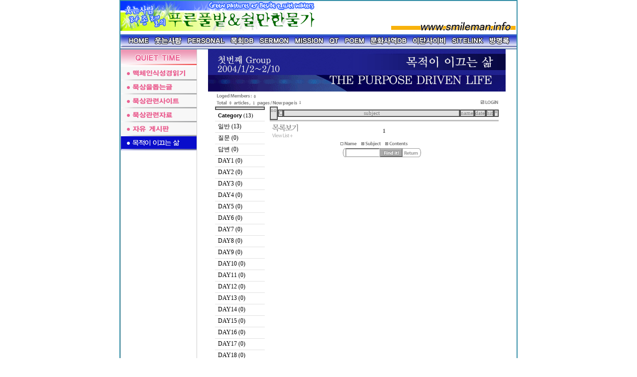

--- FILE ---
content_type: text/html
request_url: http://smileman.info/bbs/zboard.php?category=30&id=qt6&page=1&page_num=40&sn=off&ss=on&sc=on&keyword=&select_arrange=reg_date&desc=desc
body_size: 39744
content:
<!--
ZeroBoard에 대한 라이센스 명시입니다.

아래 라이센스에 동의하시는 분만 제로보드를 사용할수 있습니다.
    
프로그램명 : Zeroboard
배포버젼 : 4.1 pl 2 (2002. 6. 19)
개발자 : zero 
Homepage : http://zeroboard.com

1. 제로보드의 배포권은 ZEROBOARD.COM에서 허용한 곳에만 있습니다.
   (허락 맡지 않은 재배포는 허용하지 않습니다.)

2. 제로보드는 저작권을 아래 3번항목에 의해 표기하는 한도내에서
   개인홈페이지 및 학교나 교회등의 비영리단체, 기업이나 기타 영리단체에서 사용할수 있습니다.
   (반국가 단체나 불법 싸이트에서의 사용은 금지합니다)

3. 제로보드 사용시 저작권 명시부분을 훼손하면 안됩니다.
   프로그램 소스, html소스상의 라이센스 및 웹상 출력물 하단에 있는 카피라이트와 링크를 수정하지 마십시요.
   (저작권 표시는 게시판 배포시 작성된 형식만을 허용합니다. 임의 수정은 금지합니다)

4. 단, 정식 등록버젼은 저작권 표시를 삭제할수 있습니다.
   정식 등록버젼에 대한 문의는 http://zeroboard.com 에서 문의 방법을 찾아주시기 바랍니다.

5. 링크서비스등의 기본 용도에 맞지 않는 사용은 금지합니다.

6. 제로보드의 사용으로 인한 데이타 손실 및 기타 손해등 어떠한 사고나 문제에 대해서 ZEROBOARD.COM은 절대 책임을 지지 않습니다.

7. 제로보드에 대해 ZEROBOARD.COM은 유지/ 보수의 의무가 없습니다.

8. 제로보드 소스는 개인적으로 사용시 수정하여 사용할수 있지만 수정된 프로그램의 재배포는 금지합니다.
   (저작권 관련 부분은 수정금지입니다)

9. 제로보드에 쓰인 스킨의 저작권은 스킨 제작자에게 있으며 제작자의 동의하에 수정배포가 가능합니다.

10. 기타 의문사항은 http://zeroboard.com 을 이용해 주시기 바랍니다.
    (질문등에 대한 내용은 메일로 받지 않습니다)

-->
<html> 
<head>
	<title></title>
	<meta http-equiv=Content-Type content=text/html; charset=EUC-KR>
	<link rel=StyleSheet HREF=skin/happycast_category_lightblack/style.css type=text/css title=style>
	<script language='JavaScript'>
	var select_obj;
	function ZB_layerAction(name,status) { 
		var obj=document.all[name];
		var _tmpx,_tmpy, marginx, marginy;
		_tmpx = event.clientX + parseInt(obj.offsetWidth);
		_tmpy = event.clientY + parseInt(obj.offsetHeight);
		_marginx = document.body.clientWidth - _tmpx;
		_marginy = document.body.clientHeight - _tmpy ;
		if(_marginx < 0)
			_tmpx = event.clientX + document.body.scrollLeft + _marginx ;
		else
			_tmpx = event.clientX + document.body.scrollLeft ;
		if(_marginy < 0)
			_tmpy = event.clientY + document.body.scrollTop + _marginy +20;
		else
			_tmpy = event.clientY + document.body.scrollTop ;
		obj.style.posLeft=_tmpx-13;
		obj.style.posTop=_tmpy-12;
		if(status=='visible') {
			if(select_obj) {
				select_obj.style.visibility='hidden';
				select_obj=null;
			}
			select_obj=obj;
		}else{
			select_obj=null;
		}
		obj.style.visibility=status; 
	}


	function print_ZBlayer(name, homepage, mail, member_no, boardID, writer, traceID, traceType, isAdmin, isMember) {
		var printHeight = 0;
		var printMain="";
	
		if(homepage) {
			printMain = "<tr onMouseOver=this.style.backgroundColor='#bbbbbb' onMouseOut=this.style.backgroundColor='' onMousedown=window.open('"+homepage+"');><td style=font-family:굴림;font-size:9pt height=18 nowrap>&nbsp;<img src=images/n_homepage.gif border=0 align=absmiddle>&nbsp;&nbsp;홈페이지&nbsp;&nbsp;</td></tr>";
			printHeight = printHeight + 16;
		}
		if(mail) {
			printMain = printMain +	"<tr onMouseOver=this.style.backgroundColor='#bbbbbb' onMouseOut=this.style.backgroundColor='' onMousedown=window.open('open_window.php?mode=m&str="+mail+"','ZBremote','width=1,height=1,left=1,top=1');><td style=font-family:굴림;font-size:9pt height=18 nowrap>&nbsp;<img src=images/n_mail.gif border=0 align=absmiddle>&nbsp;&nbsp;메일 보내기&nbsp;&nbsp;</td></tr>";
			printHeight = printHeight + 16;
		}
		if(member_no) {
			if(isMember) {
				printMain = printMain +	"<tr onMouseOver=this.style.backgroundColor='#bbbbbb' onMouseOut=this.style.backgroundColor='' onMousedown=window.open('view_info.php?member_no="+member_no+"','view_info','width=400,height=510,toolbar=no,scrollbars=yes');><td style=font-family:굴림;font-size:9pt height=18 nowrap>&nbsp;<img src=images/n_memo.gif border=0 align=absmiddle>&nbsp;&nbsp;쪽지 보내기&nbsp;&nbsp;</td></tr>";
				printHeight = printHeight + 16;
			}
			printMain = printMain +	"<tr onMouseOver=this.style.backgroundColor='#bbbbbb' onMouseOut=this.style.backgroundColor='' onMousedown=window.open('view_info2.php?member_no="+member_no+"','view_info','width=400,height=510,toolbar=no,scrollbars=yes');><td style=font-family:굴림;font-size:9pt height=18 nowrap>&nbsp;<img src=images/n_information.gif border=0 align=absmiddle>&nbsp;&nbsp;회원정보 보기&nbsp;&nbsp;</td></tr>";
			printHeight = printHeight + 16;
		}
		if(writer) {
			printMain = printMain +	"<tr onMouseOver=this.style.backgroundColor='#bbbbbb' onMouseOut=this.style.backgroundColor='' onMousedown=location.href='zboard.php?id="+boardID+"&sn1=on&sn=on&ss=off&sc=off&keyword="+writer+"';><td style=font-family:굴림;font-size:9pt height=18 nowrap>&nbsp;<img src=images/n_search.gif border=0 align=absmiddle>&nbsp;&nbsp;이름으로 검색&nbsp;&nbsp;</td></tr>";
			printHeight = printHeight + 16;
		}
		if(isAdmin) {
			if(member_no) {
				printMain = printMain +	"<tr onMouseOver=this.style.backgroundColor='#bbbbbb' onMouseOut=this.style.backgroundColor='' onMousedown=window.open('open_window.php?mode=i&str="+member_no+"','ZBremote','width=1,height=1,left=1,top=1');><td style=font-family:굴림;font-size:9pt height=18 nowrap>&nbsp;<img src=images/n_modify.gif border=0 align=absmiddle>&nbsp;&nbsp;<font color=darkred>회원정보 변경&nbsp;&nbsp;</td></tr>";
				printHeight = printHeight + 16;
			}
			printMain = printMain +	"<tr onMouseOver=this.style.backgroundColor='#bbbbbb' onMouseOut=this.style.backgroundColor='' onMousedown=window.open('open_window.php?mode="+traceType+"&str="+traceID+"','ZBremote','width=1,height=1,left=1,top=1');><td style=font-family:굴림;font-size:9pt height=18 nowrap>&nbsp;<img src=images/n_relationlist.gif border=0 align=absmiddle>&nbsp;&nbsp;<font color=darkred>관련글 추적</font>&nbsp;&nbsp;</td></tr>";
			printHeight = printHeight + 16;
		
		}
		var printHeader = "<div id='"+name+"' style='position:absolute; left:10px; top:25px; width:127; height: "+printHeight+"; z-index:1; visibility: hidden' onMousedown=ZB_layerAction('"+name+"','hidden')><table border=0><tr><td colspan=3 onMouseover=ZB_layerAction('"+name+"','hidden') height=3></td></tr><tr><td width=5 onMouseover=ZB_layerAction('"+name+"','hidden') rowspan=2>&nbsp;</td><td height=5></td></tr><tr><td><table style=cursor:hand border='0' cellspacing='1' cellpadding='0' bgcolor='black' width=100% height=100%><tr><td valign=top bgcolor=white><table border=0 cellspacing=0 cellpadding=3 width=100% height=100%>";
		var printFooter = "</table></td></tr></table></td><td width=5 rowspan=2 onMouseover=ZB_layerAction('"+name+"','hidden')>&nbsp;</td></tr><tr><td colspan=3 height=10 onMouseover=ZB_layerAction('"+name+"','hidden')></td></tr></table></div>";
	
		document.writeln(printHeader+printMain+printFooter);
	}
</script>
	
<script language="javascript">
browserName = navigator.appName;
browserVer = parseInt(navigator.appVersion);
if(browserName == "Netscape" && browserVer >= 3){ init = "net"; }
else { init = "ie"; }


if(((init == "net")&&(browserVer >=3))||((init == "ie")&&(browserVer >= 4))){

 sn_on=new Image;
 sn_off=new Image;
 sn_on.src= "skin/happycast_category_lightblack/name_on.gif";
 sn_off.src= "skin/happycast_category_lightblack/name_off.gif";

 ss_on=new Image;
 ss_off=new Image;
 ss_on.src= "skin/happycast_category_lightblack/subject_on.gif";
 ss_off.src= "skin/happycast_category_lightblack/subject_off.gif";

 sc_on=new Image;
 sc_off=new Image;
 sc_on.src= "skin/happycast_category_lightblack/content_on.gif";
 sc_off.src= "skin/happycast_category_lightblack/content_off.gif";

}

function OnOff(name) {
if(((init == "net")&&(browserVer >=3))||((init == "ie")&&(browserVer >= 4))) {
  if(document.search[name].value=='on')
  {
   document.search[name].value='off';
   ImgSrc=eval(name+"_off.src");
   document[name].src=ImgSrc;
  }
  else
  {
   document.search[name].value='on';
   ImgSrc=eval(name+"_on.src");
   document[name].src=ImgSrc;
  }
 }
}
</script>

<script language="javascript">
  function reverse() {
   var i, chked=0;
   if(confirm('목록을 반전하시겠습니까?\n\n반전을 원하지 않는다면 취소를 누르시면 다음으로 넘어갑니다'))
   {
    for(i=0;i<document.list.length;i++)
    {
     if(document.list[i].type=='checkbox')
     {
      if(document.list[i].checked) { document.list[i].checked=false; }
      else { document.list[i].checked=true; }
     }
    }
   }
   for(i=0;i<document.list.length;i++)
   {
    if(document.list[i].type=='checkbox')
    {
     if(document.list[i].checked) chked=1;
    }
   }
   if(chked) {
    if(confirm('선택된 항목을 보시겠습니까?'))
     {
      document.list.selected.value='';
      document.list.exec.value='view_all';
      for(i=0;i<document.list.length;i++)
      {
       if(document.list[i].type=='checkbox')
       {
        if(document.list[i].checked)
        {
         document.list.selected.value=document.list[i].value+';'+document.list.selected.value;
        }
       }
      }
      document.list.submit();
      return true;
     }
    }
   }

 function delete_all() {
  var i, chked=0;
  for(i=0;i<document.list.length;i++)
  {
   if(document.list[i].type=='checkbox')
   {
    if(document.list[i].checked) chked=1;
    }
   }
  if(chked)
  {
    document.list.selected.value='';
    document.list.exec.value='delete_all';
    for(i=0;i<document.list.length;i++)
    {
     if(document.list[i].type=='checkbox')
     {
      if(document.list[i].checked)
      {
       document.list.selected.value=document.list[i].value+';'+document.list.selected.value;
      }
     }
    }
    window.open("select_list_all.php?id=qt6&selected="+document.list.selected.value,"게시물정리","width=260,height=180,toolbars=no,resize=no,scrollbars=no");
  }
  else {alert('정리할 게시물을 선택하여 주십시요');}
 }

 function category_change(obj) {
  var myindex=obj.selectedIndex;
  document.search.category.value=obj.options[myindex].value;
  document.search.submit();
  return true;
 }

//-->
</script>
</head>
<body topmargin='0'  leftmargin='0' marginwidth='0' marginheight='0'  bgcolor=white >
			<?
   $_zb_url = "http://smileman.info/bbs/";
   $_zb_path = "/wecan4/smileman/www.smileman.info/bbs/";
   include $_zb_path."outlogin.php";
?>

<html>
<head>
<title>*푸른풀밭&amp;쉴만한물가*QUIET TIME*</title>
<meta http-equiv="Content-Type" content="text/html; charset=euc-kr">
<meta name="GENERATOR" content="Namo WebEditor v6.0">
<meta name="description" content="스타일이 전혀 적용되지 않은 새 문서 양식을 만듭니다.">
</head>
<body leftmargin="12" marginwidth="12" topmargin="0" marginheight="0">
<TABLE cellSpacing=0 cellPadding=0 width=800 border=0 align="center">
<TBODY>
<TR bgColor=#3690a8>
<TD colSpan=3 height=2></TD></TR>
<TR>
<TD width=2 bgColor=#3690a8></TD>
<TD>
<TABLE cellSpacing=0 cellPadding=0 width=796 align=center border=0>
<TBODY>
<TR>
<TD height=36 width="796" colspan="2">
                        <table align="center" border="0" cellpadding="0" cellspacing="0">
                            <tr>
                                <td width="258" bgcolor="white">
                                    <p align="center"><a href="http://www.smileman.info/smile.html" target="_parent"><img src="http://www.smileman.info/imges/jlogo.gif" width="400" height="60" border="0"></a></p>
                                </td>
                                <td width="258" bgcolor="white" rowspan="2">
                                    <p>&nbsp;</p>
                                </td>
                                <td width="258" valign="bottom" bgcolor="white" rowspan="2">
                                    <p align="center"><a href="http://www.smileman.info/smile.html" target="_parent"><img src="http://www.smileman.info/imges/jlogo2.gif" width="250" height="25" border="0"></a></p>
                                </td>
                            </tr>
                            <tr>
                                <td width="258" bgcolor="white" height="5">
                                    <p align="center"></p>
                                </td>
                            </tr>
                        </table>
</TD></TR>
<TR>
<TD width="796" colspan="2">
<TABLE cellSpacing=0 cellPadding=0 width=796 border=0 height="100%"><!-- fwtable fwsrc="탑메뉴_05.png" fwbase="top_menu.gif" fwstyle="Dreamweaver" fwdocid = "742308039" fwnested="0" -->
<TBODY>
<TR>
<TD>
                                    <p align="center"><img src="http://www.smileman.info/imges/menubar/mainbar1.gif" width="796" height="32" border="0" usemap="#ImageMap1"></TR>
</TBODY></TABLE></TD></TR>
<TR>
<TD height="93" width="154" align="center" valign="top" bgcolor="white">
                        <table style="border-color:rgb(204,204,204); border-style:none;" border="1" cellpadding="0" cellspacing="0" width="100%" height="100%" bordercolor="#CCCCCC">
                            <tr>
                                <td width="100%" valign="top">                        <table style="border-color:rgb(204,204,204); border-style:none;" border="0" cellpadding="0" cellspacing="0">
<TR>
<TD height=9>
                                                <p align="center"><img src="http://www.smileman.info/imges/titlemenu/qt/title.gif" width="152" height="34" border="0"></p>
</TD></TR>
<TR>
<TD valign="bottom" align="center"><a href="http://smileman.info/bbs/zboard.php?id=qt1" target="_parent"><img src="http://www.smileman.info/imges/titlemenu/qt/qt1.gif" width="152" height="28" border="0"></a></TD></TR>
<TR>
<TD align="center"><a href="http://smileman.info/bbs/zboard.php?id=qt2" target="_parent"><img src="http://www.smileman.info/imges/titlemenu/qt/qt2.gif" width="152" height="28" border="0"></a></TD></TR>
<TR>
<TD align="center"><a href="http://smileman.info/bbs/zboard.php?id=qt3" target="_parent"><img src="http://www.smileman.info/imges/titlemenu/qt/qt3.gif" width="152" height="28" border="0"></a></TD></TR>
<TR>
<TD align="center"><a href="http://smileman.info/bbs/zboard.php?id=qt4" target="_parent"><img src="http://www.smileman.info/imges/titlemenu/qt/qt4.gif" width="152" height="28" border="0"></a></TD></TR>
<TR>
                                            <TD align="center">                                                <p><a href="http://smileman.info/bbs/zboard.php?id=qt5" target="_parent"><img src="http://www.smileman.info/imges/titlemenu/qt/qt5.gif" width="152" height="28" border="0"></a></p>
</TD></TR>
<TR>
                                            <td height="14" align="center">                                                <p><a href="http://smileman.info/bbs/zboard.php?id=qt6" target="_parent"><img src="http://www.smileman.info/imges/titlemenu/qt/qt6.gif" width="152" height="28" border="0"></a></p>
</td>
</TR>
                        </table>
                                </td>
                            </tr>
                        </table>
</TD><TD height="93" width="642" bgcolor="white" valign="top">
<table align="center" border="0" cellpadding="0" cellspacing="0" width="600">
                            <tr>
                                <td width="600">

                                    <p align="center"><div align=center><img src="http://www.smileman.info/mimage/qt6-2.gif">			<table border=0 cellspacing=0 cellpadding=0 width=95% height=1 style="table-layout:fixed;"><col width=100%></col><tr><td><img src=images/t.gif border=0 width=98% height=1 name=zb_get_table_width><br><img src=images/t.gif border=0 name=zb_target_resize width=1 height=1></td></tr></table>
			
<script language=JavaScript>
function findObj(n, d) { //v4.0
  var p,i,x;  if(!d) d=document; if((p=n.indexOf("?"))>0&&parent.frames.length) {
    d=parent.frames[n.substring(p+1)].document; n=n.substring(0,p);}
  if(!(x=d[n])&&d.all) x=d.all[n]; for (i=0;!x&&i<d.forms.length;i++) x=d.forms[i][n];
  for(i=0;!x&&d.layers&&i<d.layers.length;i++) x=findObj(n,d.layers[i].document);
  if(!x && document.getElementById) x=document.getElementById(n); return x;
}
function swapImage() {
  var i,j=0,x,a=swapImage.arguments; document.MM_sr=new Array; for(i=0;i<(a.length-2);i+=3)
   if ((x=findObj(a[i]))!=null){document.MM_sr[j++]=x; if(!x.oSrc) x.oSrc=x.src; x.src=a[i+2];}
}
</script>


<!-- HTML 시작 -->
<table border=0 cellspacing=0 cellpadding=0 width=95%>
<tr>
  <td valign=bottom><a href=javascript:void(window.open('member_memo3.php','member_memo','width=450,height=500,status=no,toolbar=no,resizable=yes,scrollbars=yes'))><img src=skin/happycast_category_lightblack/setup_logedmember.gif border=0 align=absmiddle></a></td>
  <td valign=bottom><font class=setup>0</font></td>
  <td width=100% align=right><Zeroboard <span onClick="swapImage('memozzz','','skin/happycast_category_lightblack/member_memo_off.gif',0)"></span></a></td>
</tr>
</table>

<table border=0 cellspacing=0 cellpadding=0 width=95%>
<tr>
  <td><img src=skin/happycast_category_lightblack/setup_total.gif></td>
  <td><font class=setup>&nbsp;0</font>&nbsp;</td>
  <td><img src=skin/happycast_category_lightblack/setup_articles.gif ></td>
  <td><font class=setup>&nbsp;1</font>&nbsp;</td>
  <td><img src=skin/happycast_category_lightblack/setup_pages_nowpage.gif></td>
  <td><font class=setup>&nbsp;1</font></td>
  <td align=right width=100%>
    <Zeroboard <img src=skin/happycast_category_lightblack/setup_signin.gif border=0></a>
    <Zeroboard <img src=skin/happycast_category_lightblack/setup_userinfo.gif border=0></a>
    <Zeroboard <img src=skin/happycast_category_lightblack/setup_memobox.gif border=0></a>
    <a onfocus=blur() href='login.php?id=qt6&page=1&sn1=&divpage=1&category=30&sn=off&ss=on&sc=on&select_arrange=reg_date&desc=desc&s_url=%2Fbbs%2Fzboard.php%3Fcategory%3D30%26id%3Dqt6%26page%3D1%26page_num%3D40%26sn%3Doff%26ss%3Don%26sc%3Don%26keyword%3D%26select_arrange%3Dreg_date%26desc%3Ddesc'><img src=skin/happycast_category_lightblack/setup_login.gif border=0></a>
    <Zeroboard <img src=skin/happycast_category_lightblack/setup_logout.gif border=0></a>
    <Zeroboard <img src=skin/happycast_category_lightblack/setup_config.gif border=0></a></td>
</tr>
</table>
  
<table border=0 width=95% cellspacing=0 cellpadding=0>
<tr valign=top>
  <td width=100><div align=center>
<Table border=0 width=100% cellspacing=0 cellpadding=0>
<tr>
  <Td>
	<table width=100% border=1 cellspacing=0 cellpadding=0 bgcolor=#E1E1E1 bordercolorlight=gray bordercolordark=#FFFFFF>
	<tr>
	    <td><img src=images/t.gif height=3></td>
	</tr>
	</table>
  </td>
</tr>
<tr>
  <td height=22 nowrap>
    <img src=images/t.gif border=0 width=100 height=1><br>
    &nbsp; <a href=zboard.php?&id=qt6><font class=view_title1>Category</font> <font class=listnum>(13)</font></a>
  </td>
</tr>
<tr><td colspan=10 height=1 bgcolor=#E1E1E1><img src=images/t.gif height=1></td></tr>

<tr>
<td height=22 nowrap>&nbsp; <a href='zboard.php?category=1&id=qt6&page=1&page_num=40&sn=off&ss=on&sc=on&keyword=&select_arrange=reg_date&desc=desc'>일반 (13)</a></b> &nbsp;</td>
</tr>
<tr><td colspan=10 height=1 bgcolor=#E1E1E1><img src=images/t.gif height=1></td></tr>
<tr>
<td height=22 nowrap>&nbsp; <a href='zboard.php?category=2&id=qt6&page=1&page_num=40&sn=off&ss=on&sc=on&keyword=&select_arrange=reg_date&desc=desc'>질문 (0)</a></b> &nbsp;</td>
</tr>
<tr><td colspan=10 height=1 bgcolor=#E1E1E1><img src=images/t.gif height=1></td></tr>
<tr>
<td height=22 nowrap>&nbsp; <a href='zboard.php?category=3&id=qt6&page=1&page_num=40&sn=off&ss=on&sc=on&keyword=&select_arrange=reg_date&desc=desc'>답변 (0)</a></b> &nbsp;</td>
</tr>
<tr><td colspan=10 height=1 bgcolor=#E1E1E1><img src=images/t.gif height=1></td></tr>
<tr>
<td height=22 nowrap>&nbsp; <a href='zboard.php?category=4&id=qt6&page=1&page_num=40&sn=off&ss=on&sc=on&keyword=&select_arrange=reg_date&desc=desc'>DAY1 (0)</a></b> &nbsp;</td>
</tr>
<tr><td colspan=10 height=1 bgcolor=#E1E1E1><img src=images/t.gif height=1></td></tr>
<tr>
<td height=22 nowrap>&nbsp; <a href='zboard.php?category=5&id=qt6&page=1&page_num=40&sn=off&ss=on&sc=on&keyword=&select_arrange=reg_date&desc=desc'>DAY2 (0)</a></b> &nbsp;</td>
</tr>
<tr><td colspan=10 height=1 bgcolor=#E1E1E1><img src=images/t.gif height=1></td></tr>
<tr>
<td height=22 nowrap>&nbsp; <a href='zboard.php?category=6&id=qt6&page=1&page_num=40&sn=off&ss=on&sc=on&keyword=&select_arrange=reg_date&desc=desc'>DAY3 (0)</a></b> &nbsp;</td>
</tr>
<tr><td colspan=10 height=1 bgcolor=#E1E1E1><img src=images/t.gif height=1></td></tr>
<tr>
<td height=22 nowrap>&nbsp; <a href='zboard.php?category=7&id=qt6&page=1&page_num=40&sn=off&ss=on&sc=on&keyword=&select_arrange=reg_date&desc=desc'>DAY4 (0)</a></b> &nbsp;</td>
</tr>
<tr><td colspan=10 height=1 bgcolor=#E1E1E1><img src=images/t.gif height=1></td></tr>
<tr>
<td height=22 nowrap>&nbsp; <a href='zboard.php?category=8&id=qt6&page=1&page_num=40&sn=off&ss=on&sc=on&keyword=&select_arrange=reg_date&desc=desc'>DAY5 (0)</a></b> &nbsp;</td>
</tr>
<tr><td colspan=10 height=1 bgcolor=#E1E1E1><img src=images/t.gif height=1></td></tr>
<tr>
<td height=22 nowrap>&nbsp; <a href='zboard.php?category=9&id=qt6&page=1&page_num=40&sn=off&ss=on&sc=on&keyword=&select_arrange=reg_date&desc=desc'>DAY6 (0)</a></b> &nbsp;</td>
</tr>
<tr><td colspan=10 height=1 bgcolor=#E1E1E1><img src=images/t.gif height=1></td></tr>
<tr>
<td height=22 nowrap>&nbsp; <a href='zboard.php?category=10&id=qt6&page=1&page_num=40&sn=off&ss=on&sc=on&keyword=&select_arrange=reg_date&desc=desc'>DAY7 (0)</a></b> &nbsp;</td>
</tr>
<tr><td colspan=10 height=1 bgcolor=#E1E1E1><img src=images/t.gif height=1></td></tr>
<tr>
<td height=22 nowrap>&nbsp; <a href='zboard.php?category=11&id=qt6&page=1&page_num=40&sn=off&ss=on&sc=on&keyword=&select_arrange=reg_date&desc=desc'>DAY8 (0)</a></b> &nbsp;</td>
</tr>
<tr><td colspan=10 height=1 bgcolor=#E1E1E1><img src=images/t.gif height=1></td></tr>
<tr>
<td height=22 nowrap>&nbsp; <a href='zboard.php?category=12&id=qt6&page=1&page_num=40&sn=off&ss=on&sc=on&keyword=&select_arrange=reg_date&desc=desc'>DAY9 (0)</a></b> &nbsp;</td>
</tr>
<tr><td colspan=10 height=1 bgcolor=#E1E1E1><img src=images/t.gif height=1></td></tr>
<tr>
<td height=22 nowrap>&nbsp; <a href='zboard.php?category=13&id=qt6&page=1&page_num=40&sn=off&ss=on&sc=on&keyword=&select_arrange=reg_date&desc=desc'>DAY10 (0)</a></b> &nbsp;</td>
</tr>
<tr><td colspan=10 height=1 bgcolor=#E1E1E1><img src=images/t.gif height=1></td></tr>
<tr>
<td height=22 nowrap>&nbsp; <a href='zboard.php?category=14&id=qt6&page=1&page_num=40&sn=off&ss=on&sc=on&keyword=&select_arrange=reg_date&desc=desc'>DAY11 (0)</a></b> &nbsp;</td>
</tr>
<tr><td colspan=10 height=1 bgcolor=#E1E1E1><img src=images/t.gif height=1></td></tr>
<tr>
<td height=22 nowrap>&nbsp; <a href='zboard.php?category=15&id=qt6&page=1&page_num=40&sn=off&ss=on&sc=on&keyword=&select_arrange=reg_date&desc=desc'>DAY12 (0)</a></b> &nbsp;</td>
</tr>
<tr><td colspan=10 height=1 bgcolor=#E1E1E1><img src=images/t.gif height=1></td></tr>
<tr>
<td height=22 nowrap>&nbsp; <a href='zboard.php?category=16&id=qt6&page=1&page_num=40&sn=off&ss=on&sc=on&keyword=&select_arrange=reg_date&desc=desc'>DAY13 (0)</a></b> &nbsp;</td>
</tr>
<tr><td colspan=10 height=1 bgcolor=#E1E1E1><img src=images/t.gif height=1></td></tr>
<tr>
<td height=22 nowrap>&nbsp; <a href='zboard.php?category=17&id=qt6&page=1&page_num=40&sn=off&ss=on&sc=on&keyword=&select_arrange=reg_date&desc=desc'>DAY14 (0)</a></b> &nbsp;</td>
</tr>
<tr><td colspan=10 height=1 bgcolor=#E1E1E1><img src=images/t.gif height=1></td></tr>
<tr>
<td height=22 nowrap>&nbsp; <a href='zboard.php?category=18&id=qt6&page=1&page_num=40&sn=off&ss=on&sc=on&keyword=&select_arrange=reg_date&desc=desc'>DAY15 (0)</a></b> &nbsp;</td>
</tr>
<tr><td colspan=10 height=1 bgcolor=#E1E1E1><img src=images/t.gif height=1></td></tr>
<tr>
<td height=22 nowrap>&nbsp; <a href='zboard.php?category=19&id=qt6&page=1&page_num=40&sn=off&ss=on&sc=on&keyword=&select_arrange=reg_date&desc=desc'>DAY16 (0)</a></b> &nbsp;</td>
</tr>
<tr><td colspan=10 height=1 bgcolor=#E1E1E1><img src=images/t.gif height=1></td></tr>
<tr>
<td height=22 nowrap>&nbsp; <a href='zboard.php?category=20&id=qt6&page=1&page_num=40&sn=off&ss=on&sc=on&keyword=&select_arrange=reg_date&desc=desc'>DAY17 (0)</a></b> &nbsp;</td>
</tr>
<tr><td colspan=10 height=1 bgcolor=#E1E1E1><img src=images/t.gif height=1></td></tr>
<tr>
<td height=22 nowrap>&nbsp; <a href='zboard.php?category=21&id=qt6&page=1&page_num=40&sn=off&ss=on&sc=on&keyword=&select_arrange=reg_date&desc=desc'>DAY18 (0)</a></b> &nbsp;</td>
</tr>
<tr><td colspan=10 height=1 bgcolor=#E1E1E1><img src=images/t.gif height=1></td></tr>
<tr>
<td height=22 nowrap>&nbsp; <a href='zboard.php?category=22&id=qt6&page=1&page_num=40&sn=off&ss=on&sc=on&keyword=&select_arrange=reg_date&desc=desc'>DAY19 (0)</a></b> &nbsp;</td>
</tr>
<tr><td colspan=10 height=1 bgcolor=#E1E1E1><img src=images/t.gif height=1></td></tr>
<tr>
<td height=22 nowrap>&nbsp; <a href='zboard.php?category=23&id=qt6&page=1&page_num=40&sn=off&ss=on&sc=on&keyword=&select_arrange=reg_date&desc=desc'>DAY20 (0)</a></b> &nbsp;</td>
</tr>
<tr><td colspan=10 height=1 bgcolor=#E1E1E1><img src=images/t.gif height=1></td></tr>
<tr>
<td height=22 nowrap>&nbsp; <a href='zboard.php?category=24&id=qt6&page=1&page_num=40&sn=off&ss=on&sc=on&keyword=&select_arrange=reg_date&desc=desc'>DAY21 (0)</a></b> &nbsp;</td>
</tr>
<tr><td colspan=10 height=1 bgcolor=#E1E1E1><img src=images/t.gif height=1></td></tr>
<tr>
<td height=22 nowrap>&nbsp; <a href='zboard.php?category=25&id=qt6&page=1&page_num=40&sn=off&ss=on&sc=on&keyword=&select_arrange=reg_date&desc=desc'>DAY22 (0)</a></b> &nbsp;</td>
</tr>
<tr><td colspan=10 height=1 bgcolor=#E1E1E1><img src=images/t.gif height=1></td></tr>
<tr>
<td height=22 nowrap>&nbsp; <a href='zboard.php?category=26&id=qt6&page=1&page_num=40&sn=off&ss=on&sc=on&keyword=&select_arrange=reg_date&desc=desc'>DAY23 (0)</a></b> &nbsp;</td>
</tr>
<tr><td colspan=10 height=1 bgcolor=#E1E1E1><img src=images/t.gif height=1></td></tr>
<tr>
<td height=22 nowrap>&nbsp; <a href='zboard.php?category=27&id=qt6&page=1&page_num=40&sn=off&ss=on&sc=on&keyword=&select_arrange=reg_date&desc=desc'>DAY24 (0)</a></b> &nbsp;</td>
</tr>
<tr><td colspan=10 height=1 bgcolor=#E1E1E1><img src=images/t.gif height=1></td></tr>
<tr>
<td height=22 nowrap>&nbsp; <a href='zboard.php?category=28&id=qt6&page=1&page_num=40&sn=off&ss=on&sc=on&keyword=&select_arrange=reg_date&desc=desc'>DAY25 (0)</a></b> &nbsp;</td>
</tr>
<tr><td colspan=10 height=1 bgcolor=#E1E1E1><img src=images/t.gif height=1></td></tr>
<tr>
<td height=22 nowrap>&nbsp; <a href='zboard.php?category=29&id=qt6&page=1&page_num=40&sn=off&ss=on&sc=on&keyword=&select_arrange=reg_date&desc=desc'>DAY26 (0)</a></b> &nbsp;</td>
</tr>
<tr><td colspan=10 height=1 bgcolor=#E1E1E1><img src=images/t.gif height=1></td></tr>
<tr>
<td height=22 nowrap>&nbsp; <a href='zboard.php?category=30&id=qt6&page=1&page_num=40&sn=off&ss=on&sc=on&keyword=&select_arrange=reg_date&desc=desc'><b>DAY27 (0)</a></b> &nbsp;</td>
</tr>
<tr><td colspan=10 height=1 bgcolor=#E1E1E1><img src=images/t.gif height=1></td></tr>
<tr>
<td height=22 nowrap>&nbsp; <a href='zboard.php?category=31&id=qt6&page=1&page_num=40&sn=off&ss=on&sc=on&keyword=&select_arrange=reg_date&desc=desc'>DAY28 (0)</a></b> &nbsp;</td>
</tr>
<tr><td colspan=10 height=1 bgcolor=#E1E1E1><img src=images/t.gif height=1></td></tr>
<tr>
<td height=22 nowrap>&nbsp; <a href='zboard.php?category=32&id=qt6&page=1&page_num=40&sn=off&ss=on&sc=on&keyword=&select_arrange=reg_date&desc=desc'>DAY29 (0)</a></b> &nbsp;</td>
</tr>
<tr><td colspan=10 height=1 bgcolor=#E1E1E1><img src=images/t.gif height=1></td></tr>
<tr>
<td height=22 nowrap>&nbsp; <a href='zboard.php?category=33&id=qt6&page=1&page_num=40&sn=off&ss=on&sc=on&keyword=&select_arrange=reg_date&desc=desc'>DAY30 (0)</a></b> &nbsp;</td>
</tr>
<tr><td colspan=10 height=1 bgcolor=#E1E1E1><img src=images/t.gif height=1></td></tr>
<tr>
<td height=22 nowrap>&nbsp; <a href='zboard.php?category=34&id=qt6&page=1&page_num=40&sn=off&ss=on&sc=on&keyword=&select_arrange=reg_date&desc=desc'>DAY31 (0)</a></b> &nbsp;</td>
</tr>
<tr><td colspan=10 height=1 bgcolor=#E1E1E1><img src=images/t.gif height=1></td></tr>
<tr>
<td height=22 nowrap>&nbsp; <a href='zboard.php?category=35&id=qt6&page=1&page_num=40&sn=off&ss=on&sc=on&keyword=&select_arrange=reg_date&desc=desc'>DAY32 (0)</a></b> &nbsp;</td>
</tr>
<tr><td colspan=10 height=1 bgcolor=#E1E1E1><img src=images/t.gif height=1></td></tr>
<tr>
<td height=22 nowrap>&nbsp; <a href='zboard.php?category=36&id=qt6&page=1&page_num=40&sn=off&ss=on&sc=on&keyword=&select_arrange=reg_date&desc=desc'>DAY33 (0)</a></b> &nbsp;</td>
</tr>
<tr><td colspan=10 height=1 bgcolor=#E1E1E1><img src=images/t.gif height=1></td></tr>
<tr>
<td height=22 nowrap>&nbsp; <a href='zboard.php?category=37&id=qt6&page=1&page_num=40&sn=off&ss=on&sc=on&keyword=&select_arrange=reg_date&desc=desc'>DAY34 (0)</a></b> &nbsp;</td>
</tr>
<tr><td colspan=10 height=1 bgcolor=#E1E1E1><img src=images/t.gif height=1></td></tr>
<tr>
<td height=22 nowrap>&nbsp; <a href='zboard.php?category=38&id=qt6&page=1&page_num=40&sn=off&ss=on&sc=on&keyword=&select_arrange=reg_date&desc=desc'>DAY35 (0)</a></b> &nbsp;</td>
</tr>
<tr><td colspan=10 height=1 bgcolor=#E1E1E1><img src=images/t.gif height=1></td></tr>
<tr>
<td height=22 nowrap>&nbsp; <a href='zboard.php?category=39&id=qt6&page=1&page_num=40&sn=off&ss=on&sc=on&keyword=&select_arrange=reg_date&desc=desc'>DAY36 (0)</a></b> &nbsp;</td>
</tr>
<tr><td colspan=10 height=1 bgcolor=#E1E1E1><img src=images/t.gif height=1></td></tr>
<tr>
<td height=22 nowrap>&nbsp; <a href='zboard.php?category=40&id=qt6&page=1&page_num=40&sn=off&ss=on&sc=on&keyword=&select_arrange=reg_date&desc=desc'>DAY37 (0)</a></b> &nbsp;</td>
</tr>
<tr><td colspan=10 height=1 bgcolor=#E1E1E1><img src=images/t.gif height=1></td></tr>
<tr>
<td height=22 nowrap>&nbsp; <a href='zboard.php?category=41&id=qt6&page=1&page_num=40&sn=off&ss=on&sc=on&keyword=&select_arrange=reg_date&desc=desc'>DAY38 (0)</a></b> &nbsp;</td>
</tr>
<tr><td colspan=10 height=1 bgcolor=#E1E1E1><img src=images/t.gif height=1></td></tr>
<tr>
<td height=22 nowrap>&nbsp; <a href='zboard.php?category=42&id=qt6&page=1&page_num=40&sn=off&ss=on&sc=on&keyword=&select_arrange=reg_date&desc=desc'>DAY39 (0)</a></b> &nbsp;</td>
</tr>
<tr><td colspan=10 height=1 bgcolor=#E1E1E1><img src=images/t.gif height=1></td></tr>
<tr>
<td height=22 nowrap>&nbsp; <a href='zboard.php?category=43&id=qt6&page=1&page_num=40&sn=off&ss=on&sc=on&keyword=&select_arrange=reg_date&desc=desc'>DAY40 (0)</a></b> &nbsp;</td>
</tr>
<tr><td colspan=10 height=1 bgcolor=#E1E1E1><img src=images/t.gif height=1></td></tr>
<tr>
	<td bgcolor=#F0F0F0 height=2><img src=images/t.gif border=0 height=2></td>
</tr>
</table>
</td>
  <td align=right width=100%>
  

<table border=0 cellspacing=0 cellpadding=0 width=98%>
<col width=30></col><col width=20></col><col width=></col><col width=90></col><col width=80></col><col width=30></col><col width=20></col>
<tr align=center>

   <td width=30>
      <table width=100% border=1 cellspacing=0 cellpadding=0 bgcolor=#E1E1E1 bordercolorlight=gray bordercolordark=#FFFFFF>
      <tr>
         <td align=center><form method=post name=list action=list_all.php><input type=hidden name=page value=1><input type=hidden name=id value=qt6><input type=hidden name=select_arrange value=reg_date><input type=hidden name=desc value=desc><input type=hidden name=page_num value=40><input type=hidden name=selected><input type=hidden name=exec><input type=hidden name=keyword value=""><input type=hidden name=sn value="off"><input type=hidden name=ss value="on"><input type=hidden name=sc value="on"><a onfocus=blur() href='/bbs/zboard.php?id=qt6&page=1&sn1=&divpage=1&category=30&sn=off&ss=on&sc=on&select_arrange=headnum&desc=asc'><font class=list_header>no</font></a></td>
      </tr>
      </table>
   </td>

   <td width=20>
      <table width=100% border=1 cellspacing=0 cellpadding=0 bgcolor=#E1E1E1 bordercolorlight=gray bordercolordark=#FFFFFF>
      <tr>
         <td align=center><a onfocus=blur() href='javascript:reverse()'><font class=list_header>C</font></a></td>
      </tr>
      </table>
   </td>


   <td width=90%>
      <table width=100% border=1 cellspacing=0 cellpadding=0 bgcolor=#E1E1E1 bordercolorlight=gray bordercolordark=#FFFFFF>
      <tr>
         <td align=center><a onfocus=blur() href='/bbs/zboard.php?id=qt6&page=1&sn1=&divpage=1&category=30&sn=off&ss=on&sc=on&select_arrange=subject&desc=asc'><font class=list_header>subject</font></a></td>
      </tr>
      </table>
   </td>


   <td width=90>
      <table width=100% border=1 cellspacing=0 cellpadding=0 bgcolor=#E1E1E1 bordercolorlight=gray bordercolordark=#FFFFFF>
      <tr>
         <td align=center><a onfocus=blur() href='/bbs/zboard.php?id=qt6&page=1&sn1=&divpage=1&category=30&sn=off&ss=on&sc=on&select_arrange=name&desc=asc'><font class=list_header>name</font></a></td>
      </tr>
      </table>
   </td>

   <td width=80>
      <table width=100% border=1 cellspacing=0 cellpadding=0 bgcolor=#E1E1E1 bordercolorlight=gray bordercolordark=#FFFFFF>
      <tr>
         <td align=center><a onfocus=blur() href='/bbs/zboard.php?id=qt6&page=1&sn1=&divpage=1&category=30&sn=off&ss=on&sc=on&select_arrange=reg_date&desc=asc'><font class=list_header>date</font></a></td>
      </tr>
      </table>
   </td>

   <td width=30>
      <table width=100% border=1 cellspacing=0 cellpadding=0 bgcolor=#E1E1E1 bordercolorlight=gray bordercolordark=#FFFFFF>
      <tr>
         <td align=center><a onfocus=blur() href='/bbs/zboard.php?id=qt6&page=1&sn1=&divpage=1&category=30&sn=off&ss=on&sc=on&select_arrange=hit&desc=asc'><font class=list_header>hit</font></a></td>
      </tr>
      </table>
   </td>

   <td width=20>
      <table width=100% border=1 cellspacing=0 cellpadding=0 bgcolor=#E1E1E1 bordercolorlight=gray bordercolordark=#FFFFFF>
      <tr>
         <td align=center><a onfocus=blur() href='/bbs/zboard.php?id=qt6&page=1&sn1=&divpage=1&category=30&sn=off&ss=on&sc=on&select_arrange=vote&desc=asc'><font class=list_header>*</font></a></td>
      </tr>
      </table>
   </td>
</tr>

<!-- 마무리 부분입니다 -->
<tr>
   <td colspan=10 bgcolor=silver><img src=images/t.gif height=3></td></tr>
</table>

<!-- 버튼 부분 -->
<table border=0 cellspacing=1 cellpadding=1 width=98%>
<tr>
 <td width=40% height=20 nowrap> 
  <a onfocus=blur() href='/bbs/zboard.php?id=qt6&page=1&category=30&sn=off&ss=on&sc=on&keyword=&prev_no=&sn1=&divpage=1'><img src=skin/happycast_category_lightblack/i_list.gif border=0 align=absmiddle></a>
  <Zeroboard <img src=skin/happycast_category_lightblack/i_admin.gif border=0 align=absmiddle></a>
  <Zeroboard <img src=skin/happycast_category_lightblack/i_prev.gif border=0 align=absmiddle></a>  
  <Zeroboard <img src=skin/happycast_category_lightblack/i_next.gif border=0 align=absmiddle></a>
</td>
 <td align=center colspan=2 class=listnum nowrap>
<!-- 페이지 출력 ---------------------->
   <Zeroboard [prev]</a>
    <font style=font-size:8pt><b>1</b>    <Zeroboard [next]</a>
 </td>
 <td align=right width=40%>
  <Zeroboard <img src=skin/happycast_category_lightblack/i_write.gif border=0 align=absmiddle></a>
 </td>
</tr>
</table>
</form>

<!-- 검색폼 부분 ---------------------->
<!-- 폼태그 부분;; 수정하지 않는 것이 좋습니다 -->
<form method=post name=search action=/bbs/zboard.php>
<input type=hidden name=page value=1>
<input type=hidden name=id value=qt6>
<input type=hidden name=select_arrange value=reg_date>
<input type=hidden name=desc value=desc>
<input type=hidden name=page_num value=40>
<input type=hidden name=selected>
<input type=hidden name=exec>
<input type=hidden name=sn value="off">
<input type=hidden name=ss value="on">
<input type=hidden name=sc value="on">
<input type=hidden name=category value="30">
<!----------------------------------------------->

<div align=center>
    <a href="javascript:OnOff('sn')"><img src=skin/happycast_category_lightblack/name_off.gif border=0 name=sn></a>
    <a href="javascript:OnOff('ss')"><img src=skin/happycast_category_lightblack/subject_on.gif border=0 name=ss></a>
    <a href="javascript:OnOff('sc')"><img src=skin/happycast_category_lightblack/content_on.gif border=0 name=sc></a><img src=images/t.gif width=35 height=1>
<Br>

<table border=0 cellspacing=0 cellpadding=0>
<tr>
   <td><img src=skin/happycast_category_lightblack/search_left.gif></td>
   <td><input type=text name=keyword value=""  size=9  class=input style=font-size:8pt;font-family:Arial;vertical-align:top;border-left-color:#ffffff;border-right-color:#ffffff;border-top-color:silver;border-bottom-color:silver;height:18px;></td>
   <td><input type=image border=0 src=skin/happycast_category_lightblack/search_right.gif></td>
   <td><a onfocus=blur() href='/bbs/zboard.php?id=qt6'><img src=skin/happycast_category_lightblack/search_right2.gif border=0></a></td>
</tr>
</table>
</form>

   </td>
</tr>
</table>

			<table border=0 cellpadding=0 cellspacing=0 height=20 width=98%>
			<tr>
				<td align=right style=font-family:tahoma,굴림;font-size:8pt;line-height:150%;letter-spacing:0px>
					<font style=font-size:7pt>Copyright 1999-2026</font> <a href=http://www.zeroboard.com target=_blank onfocus=blur()><font style=font-family:tahoma,굴림;font-size:8pt;>Zeroboard</a> / skin by <a href=http://zetyx.com target=_blank>Zetyx</a> / WYSIWYG by <a href=http://www.basic.pe.kr>basic</a>
				</td>   
			</tr>
			</table>

			</div></p>
                                </td>
                            </tr>
                        </table>
</TD></TR>
<TR>
<TD width="796" colspan="2">
                        <p align="center"><img src="http://www.smileman.info/imges/jlogo3.gif" width="796" height="53" border="0"></p>
</TD></TR></TBODY></TABLE></TD>
<TD width=2 bgColor=#3690a8></TD></TR>
<TR bgColor=#3690a8>
<TD colSpan=3 height=2></TD></TR></TBODY></TABLE><IMG height=1 
src="http://cms.onnuritv.com/cms/user_tmp/count.cgi?mode=incr&amp;type=gif&amp;day=today&amp;id=g141" 
width=1> <map name="ImageMap1">
<area shape="rect" coords="11, 4, 65, 28" href="http://www.smileman.info/smile.html" target="_parent">
<area shape="rect" coords="66, 5, 129, 27" href="http://www.smileman.info/smil_01.html" target="_parent">
<area shape="rect" coords="132, 5, 216, 26" href="http://www.smileman.info/smil_02.html" target="_parent">
<area shape="rect" coords="218, 5, 273, 26" href="http://www.smileman.info/smil_03.html" target="_parent">
<area shape="rect" coords="275, 6, 343, 27" href="http://www.smileman.info/smil_04.html" target="_parent">
<area shape="rect" coords="345, 6, 412, 27" href="http://www.smileman.info/smil_05.html" target="_parent">
<area shape="rect" coords="413, 5, 446, 26" href="http://www.smileman.info/smil_06.html" target="_parent">
<area shape="rect" coords="447, 5, 498, 27" href="http://www.smileman.info/smil_07.html" target="_parent">
<area shape="rect" coords="499, 6, 582, 26" href="http://www.smileman.info/smil_08.html" target="_parent">
<area shape="rect" coords="584, 6, 662, 26" href="http://www.smileman.info/smil_09.html" target="_parent">
<area shape="rect" coords="663, 6, 733, 26" href="http://www.smileman.info/sitelink.html" target="_parent">
<area shape="rect" coords="735, 7, 790, 26" href="http://smileman.info/guest.html" target="_parent">
</map></body>
</html>
</body>
</html>
			

<!--
 Session Excuted  : 0.0169
 Connect Checked  : 0.0005
 Query Excuted  : 0.058
 PHP Excuted  : 0.004
 Skins Excuted  : 0.007
 Total Excuted Time : 0.086
-->


--- FILE ---
content_type: text/css
request_url: http://smileman.info/bbs/skin/happycast_category_lightblack/style.css
body_size: 1488
content:
BODY,TD,SELECT,input,DIV,form,TEXTAREA,center,option,pre,blockquote {font-family:굴림;font-size:9pt;color:#555555;}

A:link    {color:black;text-decoration:none;}
A:visited {color:black;text-decoration:none;}
A:active  {color:black;text-decoration:none;}
A:hover  {color:gray;text-decoration:none;}

.input { border:solid 1 silver; line-height:100%; height: 19px; }
.submit {border:solid 1 white;font-family:굴림;font-size:9pt;color:white;background-color:999999; height=18px}


.comment_submit {font-family:Verdaba; font-size:8pt; color:rgb(102,102,102); background-color:rgb(249,249,249); border-width:1px; border-color:silver; border-style:solid;}


.setup {font-family:Tahoma;font-size:6pt;font-weight:bold;color:gray;}
.list_header {font-family:Matchworks,Tahoma;font-size:8pt;color:gray}
.listnum {font-family:Tahoma;font-size:8pt}
.commentnum {font-family:Tahoma;font-size:6pt;}


.view_title1 {font-family:Arial;font-size:8pt;font-weight:bold;color=#333333}
.view_title2 {font-family:Arial;font-size:15px;letter-spacing:-1px;font-weight:bold;color=#333333}
.view_left_menu {font-family:Arial;font-size:12px;font-weight:bold;color=#333333}

.submit
{
        border:solid 1;
        background-color: #a3a3a3;
        background-repeat:no-repeat;
        background-position:0% 0%;
        background-attachment:fixed;
        font-family:Arial,tahoma;
        font-size:8pt;
        color: white;
		height:62px;
		width: 60px;
}

.textarea { border:solid 1 silver; overflow:auto }